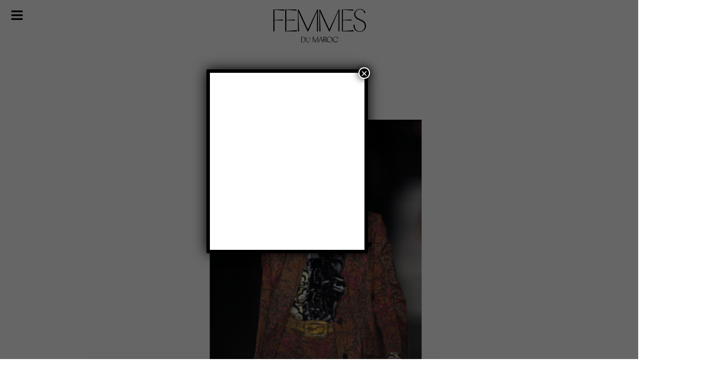

--- FILE ---
content_type: text/html; charset=utf-8
request_url: https://www.google.com/recaptcha/api2/aframe
body_size: 271
content:
<!DOCTYPE HTML><html><head><meta http-equiv="content-type" content="text/html; charset=UTF-8"></head><body><script nonce="pgOxvWNinLnhYXkKgWjPRg">/** Anti-fraud and anti-abuse applications only. See google.com/recaptcha */ try{var clients={'sodar':'https://pagead2.googlesyndication.com/pagead/sodar?'};window.addEventListener("message",function(a){try{if(a.source===window.parent){var b=JSON.parse(a.data);var c=clients[b['id']];if(c){var d=document.createElement('img');d.src=c+b['params']+'&rc='+(localStorage.getItem("rc::a")?sessionStorage.getItem("rc::b"):"");window.document.body.appendChild(d);sessionStorage.setItem("rc::e",parseInt(sessionStorage.getItem("rc::e")||0)+1);localStorage.setItem("rc::h",'1764475104695');}}}catch(b){}});window.parent.postMessage("_grecaptcha_ready", "*");}catch(b){}</script></body></html>

--- FILE ---
content_type: text/css; charset=utf-8
request_url: https://femmesdumaroc.com/wp-content/uploads/elementor/css/post-81041.css?ver=1763633375
body_size: 158
content:
.elementor-kit-81041{--e-global-color-primary:#000000;--e-global-color-secondary:#4A4A4A;--e-global-color-text:#7A7A7A;--e-global-color-accent:#000000;--e-global-color-49767b7:#FF001F;--e-global-color-b7c1cd3:#020101;--e-global-color-9902fc8:#4A4A4A;--e-global-color-2d5d688:#D8D8D8;--e-global-color-90da69f:#979797;--e-global-color-6fcfb3a:#303031;--e-global-color-bcafbc8:#9B9B9B;--e-global-typography-primary-font-family:"Kaisei Tokumin";--e-global-typography-primary-font-weight:600;--e-global-typography-secondary-font-family:"Kaisei Tokumin";--e-global-typography-secondary-font-weight:400;--e-global-typography-text-font-family:"Kaisei Tokumin";--e-global-typography-text-font-weight:400;--e-global-typography-accent-font-family:"Kaisei Tokumin";--e-global-typography-accent-font-weight:500;font-family:"Kaisei Tokumin", Sans-serif;}.elementor-kit-81041 e-page-transition{background-color:#FFBC7D;}.elementor-kit-81041 a{color:#000000;}.elementor-kit-81041 a:hover{color:#000000;}.elementor-section.elementor-section-boxed > .elementor-container{max-width:1180px;}.e-con{--container-max-width:1180px;}.elementor-widget:not(:last-child){margin-block-end:20px;}.elementor-element{--widgets-spacing:20px 20px;--widgets-spacing-row:20px;--widgets-spacing-column:20px;}{}h1.entry-title{display:var(--page-title-display);}@media(max-width:1024px){.elementor-section.elementor-section-boxed > .elementor-container{max-width:1024px;}.e-con{--container-max-width:1024px;}}@media(max-width:767px){.elementor-section.elementor-section-boxed > .elementor-container{max-width:767px;}.e-con{--container-max-width:767px;}}

--- FILE ---
content_type: text/css; charset=utf-8
request_url: https://femmesdumaroc.com/wp-content/uploads/elementor/css/post-81060.css?ver=1763633376
body_size: 1983
content:
.elementor-81060 .elementor-element.elementor-element-c0f42c6{--display:flex;--min-height:900px;--margin-top:0px;--margin-bottom:0px;--margin-left:0px;--margin-right:0px;--padding-top:0px;--padding-bottom:0px;--padding-left:0px;--padding-right:0px;}.elementor-81060 .elementor-element.elementor-element-48eb5e5{--display:flex;--min-height:763px;--margin-top:0px;--margin-bottom:0px;--margin-left:0px;--margin-right:0px;--padding-top:0px;--padding-bottom:0px;--padding-left:5px;--padding-right:0px;}.elementor-81060 .elementor-element.elementor-element-48eb5e5:not(.elementor-motion-effects-element-type-background), .elementor-81060 .elementor-element.elementor-element-48eb5e5 > .elementor-motion-effects-container > .elementor-motion-effects-layer{background-position:center center;background-repeat:no-repeat;background-size:76% auto;}.elementor-81060 .elementor-element.elementor-element-48eb5e5.e-con{--align-self:center;}.elementor-81060 .elementor-element.elementor-element-19d14461{--display:flex;--flex-direction:row;--container-widget-width:initial;--container-widget-height:100%;--container-widget-flex-grow:1;--container-widget-align-self:stretch;--flex-wrap-mobile:wrap;--justify-content:space-between;}.elementor-81060 .elementor-element.elementor-element-4b91e105{width:var( --container-widget-width, 0% );max-width:0%;--container-widget-width:0%;--container-widget-flex-grow:0;--grid-row-gap:3px;--grid-bottom-margin:3px;--e-share-buttons-primary-color:#000000;--e-share-buttons-secondary-color:#FFFFFF;}.elementor-81060 .elementor-element.elementor-element-4b91e105 > .elementor-widget-container{margin:0px -19px 0px -27px;}.elementor-81060 .elementor-element.elementor-element-4b91e105 .elementor-share-btn__icon{--e-share-buttons-icon-size:3em;}.elementor-81060 .elementor-element.elementor-element-4b91e105 .elementor-share-btn__title{font-size:1px;}.elementor-81060 .elementor-element.elementor-element-324b2ecc{--display:flex;--flex-direction:column;--container-widget-width:calc( ( 1 - var( --container-widget-flex-grow ) ) * 100% );--container-widget-height:initial;--container-widget-flex-grow:0;--container-widget-align-self:initial;--flex-wrap-mobile:wrap;--align-items:center;border-style:solid;--border-style:solid;border-width:0px 0px 0px 0px;--border-top-width:0px;--border-right-width:0px;--border-bottom-width:0px;--border-left-width:0px;border-color:#4A4A4A9C;--border-color:#4A4A4A9C;box-shadow:0px 0px 43px 0px rgba(0, 0, 0, 0.1);--margin-top:-20rem;--margin-bottom:0rem;--margin-left:3rem;--margin-right:0rem;--padding-top:2rem;--padding-bottom:0rem;--padding-left:1rem;--padding-right:1rem;--z-index:1565;}.elementor-81060 .elementor-element.elementor-element-324b2ecc:not(.elementor-motion-effects-element-type-background), .elementor-81060 .elementor-element.elementor-element-324b2ecc > .elementor-motion-effects-container > .elementor-motion-effects-layer{background-color:#FFFFFF;}.elementor-81060 .elementor-element.elementor-element-324b2ecc.e-con{--flex-grow:0;--flex-shrink:0;}.elementor-widget-post-info .elementor-icon-list-item:not(:last-child):after{border-color:var( --e-global-color-text );}.elementor-widget-post-info .elementor-icon-list-icon i{color:var( --e-global-color-primary );}.elementor-widget-post-info .elementor-icon-list-icon svg{fill:var( --e-global-color-primary );}.elementor-widget-post-info .elementor-icon-list-text, .elementor-widget-post-info .elementor-icon-list-text a{color:var( --e-global-color-secondary );}.elementor-widget-post-info .elementor-icon-list-item{font-family:var( --e-global-typography-text-font-family ), Sans-serif;font-weight:var( --e-global-typography-text-font-weight );}.elementor-81060 .elementor-element.elementor-element-217f6efa .elementor-icon-list-icon{width:14px;}.elementor-81060 .elementor-element.elementor-element-217f6efa .elementor-icon-list-icon i{font-size:14px;}.elementor-81060 .elementor-element.elementor-element-217f6efa .elementor-icon-list-icon svg{--e-icon-list-icon-size:14px;}.elementor-81060 .elementor-element.elementor-element-217f6efa .elementor-icon-list-text, .elementor-81060 .elementor-element.elementor-element-217f6efa .elementor-icon-list-text a{color:var( --e-global-color-49767b7 );}.elementor-81060 .elementor-element.elementor-element-217f6efa .elementor-icon-list-item{font-family:"Montserrat", Sans-serif;font-size:14px;font-weight:600;text-transform:uppercase;line-height:25px;letter-spacing:6px;}.elementor-81060 .elementor-element.elementor-element-2ae773a4 .elementor-wrapper{--video-aspect-ratio:1.77777;}.elementor-widget-theme-post-title .elementor-heading-title{font-family:var( --e-global-typography-primary-font-family ), Sans-serif;font-weight:var( --e-global-typography-primary-font-weight );color:var( --e-global-color-primary );}.elementor-81060 .elementor-element.elementor-element-1d737711{width:var( --container-widget-width, 100% );max-width:100%;--container-widget-width:100%;--container-widget-flex-grow:0;text-align:center;}.elementor-81060 .elementor-element.elementor-element-1d737711 > .elementor-widget-container{padding:2rem 0rem 2rem 0rem;}.elementor-81060 .elementor-element.elementor-element-1d737711.elementor-element{--flex-grow:0;--flex-shrink:0;}.elementor-81060 .elementor-element.elementor-element-1d737711 .elementor-heading-title{font-family:"Vinter", Sans-serif;font-size:48px;font-weight:400;text-transform:uppercase;line-height:55px;letter-spacing:4px;color:#000000;}.elementor-widget-theme-post-excerpt .elementor-widget-container{font-family:var( --e-global-typography-text-font-family ), Sans-serif;font-weight:var( --e-global-typography-text-font-weight );color:var( --e-global-color-text );}.elementor-81060 .elementor-element.elementor-element-31de36ad > .elementor-widget-container{padding:0rem 1rem 2rem 1rem;}.elementor-81060 .elementor-element.elementor-element-31de36ad .elementor-widget-container{text-align:center;font-family:"Montserrat", Sans-serif;font-size:15px;font-weight:400;line-height:25px;color:#000000;}.elementor-81060 .elementor-element.elementor-element-1cfa9f06 .elementor-icon-list-item:not(:last-child):after{content:"";height:53%;border-color:var( --e-global-color-9902fc8 );}.elementor-81060 .elementor-element.elementor-element-1cfa9f06 .elementor-icon-list-items:not(.elementor-inline-items) .elementor-icon-list-item:not(:last-child):after{border-top-style:solid;border-top-width:1px;}.elementor-81060 .elementor-element.elementor-element-1cfa9f06 .elementor-icon-list-items.elementor-inline-items .elementor-icon-list-item:not(:last-child):after{border-left-style:solid;}.elementor-81060 .elementor-element.elementor-element-1cfa9f06 .elementor-inline-items .elementor-icon-list-item:not(:last-child):after{border-left-width:1px;}.elementor-81060 .elementor-element.elementor-element-1cfa9f06 .elementor-icon-list-icon{width:14px;}.elementor-81060 .elementor-element.elementor-element-1cfa9f06 .elementor-icon-list-icon i{font-size:14px;}.elementor-81060 .elementor-element.elementor-element-1cfa9f06 .elementor-icon-list-icon svg{--e-icon-list-icon-size:14px;}.elementor-81060 .elementor-element.elementor-element-1cfa9f06 .elementor-icon-list-text, .elementor-81060 .elementor-element.elementor-element-1cfa9f06 .elementor-icon-list-text a{color:#4A4A4A;}.elementor-81060 .elementor-element.elementor-element-1cfa9f06 .elementor-icon-list-item{font-family:"Montserrat", Sans-serif;font-size:12px;font-weight:400;text-transform:uppercase;line-height:25px;letter-spacing:4px;}.elementor-widget-theme-post-featured-image .widget-image-caption{color:var( --e-global-color-text );font-family:var( --e-global-typography-text-font-family ), Sans-serif;font-weight:var( --e-global-typography-text-font-weight );}.elementor-widget-theme-post-content{color:var( --e-global-color-text );font-family:var( --e-global-typography-text-font-family ), Sans-serif;font-weight:var( --e-global-typography-text-font-weight );}.elementor-81060 .elementor-element.elementor-element-2ab7a8ec > .elementor-widget-container{margin:36px 010px 070px 10px;}.elementor-81060 .elementor-element.elementor-element-2ab7a8ec{color:#000000;font-family:"Kaisei Tokumin", Sans-serif;font-size:18px;text-decoration:none;line-height:39px;}.elementor-widget-text-editor{font-family:var( --e-global-typography-text-font-family ), Sans-serif;font-weight:var( --e-global-typography-text-font-weight );color:var( --e-global-color-text );}.elementor-widget-text-editor.elementor-drop-cap-view-stacked .elementor-drop-cap{background-color:var( --e-global-color-primary );}.elementor-widget-text-editor.elementor-drop-cap-view-framed .elementor-drop-cap, .elementor-widget-text-editor.elementor-drop-cap-view-default .elementor-drop-cap{color:var( --e-global-color-primary );border-color:var( --e-global-color-primary );}.elementor-81060 .elementor-element.elementor-element-48aa4c90{font-family:"LeJeuneHairline", Sans-serif;font-size:1px;font-weight:400;}.elementor-81060 .elementor-element.elementor-element-77f4a4d6{--display:flex;--flex-direction:column;--container-widget-width:100%;--container-widget-height:initial;--container-widget-flex-grow:0;--container-widget-align-self:initial;--flex-wrap-mobile:wrap;--margin-top:-7rem;--margin-bottom:0rem;--margin-left:2rem;--margin-right:-5rem;}.elementor-81060 .elementor-element.elementor-element-e5de0ec{--display:flex;}.elementor-81060 .elementor-element.elementor-element-ceb5bd1 > .elementor-widget-container > .jet-listing-grid > .jet-listing-grid__items{--columns:1;}.elementor-81060 .elementor-element.elementor-element-70a952d{--display:flex;}.elementor-81060 .elementor-element.elementor-element-f0c238e{--display:flex;}.elementor-81060 .elementor-element.elementor-element-f2fde91 > .elementor-widget-container > .jet-listing-grid > .jet-listing-grid__items{--columns:1;}@media(max-width:1024px){ .elementor-81060 .elementor-element.elementor-element-4b91e105{--grid-side-margin:2px;--grid-column-gap:2px;--grid-row-gap:3px;--grid-bottom-margin:3px;}}@media(min-width:768px){.elementor-81060 .elementor-element.elementor-element-c0f42c6{--content-width:1585px;}.elementor-81060 .elementor-element.elementor-element-48eb5e5{--content-width:1210px;}.elementor-81060 .elementor-element.elementor-element-324b2ecc{--width:73.036%;}.elementor-81060 .elementor-element.elementor-element-77f4a4d6{--content-width:1319px;}}@media(max-width:767px){.elementor-81060 .elementor-element.elementor-element-19d14461{--gap:0px 0px;--row-gap:0px;--column-gap:0px;--margin-top:-70px;--margin-bottom:0px;--margin-left:0px;--margin-right:0px;--padding-top:0rem;--padding-bottom:0rem;--padding-left:0rem;--padding-right:0rem;}.elementor-81060 .elementor-element.elementor-element-4b91e105 > .elementor-widget-container{margin:0px 0px 0px 0px;}.elementor-81060 .elementor-element.elementor-element-4b91e105{--grid-side-margin:2px;--grid-column-gap:2px;--grid-row-gap:2px;} .elementor-81060 .elementor-element.elementor-element-4b91e105{--grid-side-margin:2px;--grid-column-gap:2px;--grid-row-gap:3px;--grid-bottom-margin:3px;}.elementor-81060 .elementor-element.elementor-element-324b2ecc{border-width:0.4px 0px 0px 0px;--border-top-width:0.4px;--border-right-width:0px;--border-bottom-width:0px;--border-left-width:0px;--margin-top:0rem;--margin-bottom:0rem;--margin-left:0rem;--margin-right:0rem;--padding-top:13px;--padding-bottom:13px;--padding-left:13px;--padding-right:0px;}.elementor-81060 .elementor-element.elementor-element-217f6efa > .elementor-widget-container{margin:2rem 0rem 0rem 0rem;}.elementor-81060 .elementor-element.elementor-element-1d737711 > .elementor-widget-container{padding:0rem 0rem 0rem 0rem;}.elementor-81060 .elementor-element.elementor-element-1d737711 .elementor-heading-title{font-size:36px;line-height:42px;}.elementor-81060 .elementor-element.elementor-element-31de36ad .elementor-widget-container{font-size:13px;line-height:22px;}.elementor-81060 .elementor-element.elementor-element-2ab7a8ec > .elementor-widget-container{margin:0px 0px 0px 0px;padding:0px 0px 0px 0px;}.elementor-81060 .elementor-element.elementor-element-2ab7a8ec.elementor-element{--align-self:center;}.elementor-81060 .elementor-element.elementor-element-2ab7a8ec{font-size:16px;line-height:31px;}.elementor-81060 .elementor-element.elementor-element-77f4a4d6{--content-width:500px;--align-items:center;--container-widget-width:calc( ( 1 - var( --container-widget-flex-grow ) ) * 100% );--flex-wrap:nowrap;--margin-top:0rem;--margin-bottom:0rem;--margin-left:2rem;--margin-right:0rem;--padding-top:0px;--padding-bottom:0px;--padding-left:-9px;--padding-right:36px;}.elementor-81060 .elementor-element.elementor-element-fb272ef > .elementor-widget-container{margin:0px 0px 0px 0px;padding:0px 0px 0px 23px;}.elementor-81060 .elementor-element.elementor-element-fb272ef.elementor-element{--align-self:center;}}/* Start custom CSS for theme-post-content, class: .elementor-element-2ab7a8ec */.single-post .art_content .elementor-widget-container:first-child p:first-child::first-letter{
    font-Size:288px;
    Line-height:200px;
    float: left;
    padding: 0px 20px 0px 5px;
    font-family: "LeJeuneHairline", Sans-serif;
    font-weight: 300;
        text-transform: uppercase;
} 
@media only screen and (max-width: 600px) {
.single-post .art_content .elementor-widget-container:first-child p:first-child::first-letter{
    font-Size:144px;
    Line-height:200px;
    float: left;
    padding: 0px 20px 0px 5px;
    font-family: "LeJeuneHairline", Sans-serif;
    font-weight: 300;
        text-transform: uppercase;
}
}/* End custom CSS */
/* Start Custom Fonts CSS */@font-face {
	font-family: 'LeJeuneHairline';
	font-style: normal;
	font-weight: 300;
	font-display: auto;
	src: url('https://femmesdumaroc.com/wp-content/uploads/2022/12/LeJeuneHairline-Light.woff2') format('woff2');
}
/* End Custom Fonts CSS */

--- FILE ---
content_type: text/css; charset=utf-8
request_url: https://femmesdumaroc.com/wp-content/uploads/elementor/css/post-81053.css?ver=1763633378
body_size: 1925
content:
.elementor-81053 .elementor-element.elementor-element-19cbbf9b{--display:flex;--flex-direction:column;--container-widget-width:100%;--container-widget-height:initial;--container-widget-flex-grow:0;--container-widget-align-self:initial;--flex-wrap-mobile:wrap;--padding-top:5em;--padding-bottom:0em;--padding-left:5em;--padding-right:5em;}.elementor-widget-icon.elementor-view-stacked .elementor-icon{background-color:var( --e-global-color-primary );}.elementor-widget-icon.elementor-view-framed .elementor-icon, .elementor-widget-icon.elementor-view-default .elementor-icon{color:var( --e-global-color-primary );border-color:var( --e-global-color-primary );}.elementor-widget-icon.elementor-view-framed .elementor-icon, .elementor-widget-icon.elementor-view-default .elementor-icon svg{fill:var( --e-global-color-primary );}body:not(.rtl) .elementor-81053 .elementor-element.elementor-element-451ed2ec{right:33.6px;}body.rtl .elementor-81053 .elementor-element.elementor-element-451ed2ec{left:33.6px;}.elementor-81053 .elementor-element.elementor-element-451ed2ec{top:50px;}.elementor-81053 .elementor-element.elementor-element-451ed2ec .elementor-icon-wrapper{text-align:right;}.elementor-81053 .elementor-element.elementor-element-451ed2ec .elementor-icon{font-size:33px;}.elementor-81053 .elementor-element.elementor-element-451ed2ec .elementor-icon svg{height:33px;}.elementor-widget-theme-site-logo .widget-image-caption{color:var( --e-global-color-text );font-family:var( --e-global-typography-text-font-family ), Sans-serif;font-weight:var( --e-global-typography-text-font-weight );}.elementor-81053 .elementor-element.elementor-element-3e19dc86{text-align:left;}.elementor-81053 .elementor-element.elementor-element-3e19dc86 img{width:100%;height:82px;}.elementor-81053 .elementor-element.elementor-element-1c7223f{--display:flex;}body:not(.rtl) .elementor-81053 .elementor-element.elementor-element-1f85b21{right:11px;}body.rtl .elementor-81053 .elementor-element.elementor-element-1f85b21{left:11px;}.elementor-81053 .elementor-element.elementor-element-1f85b21{bottom:16px;}.elementor-81053 .elementor-element.elementor-element-1f85b21 .elementor-icon-wrapper{text-align:center;}.elementor-widget-search-form input[type="search"].elementor-search-form__input{font-family:var( --e-global-typography-text-font-family ), Sans-serif;font-weight:var( --e-global-typography-text-font-weight );}.elementor-widget-search-form .elementor-search-form__input,
					.elementor-widget-search-form .elementor-search-form__icon,
					.elementor-widget-search-form .elementor-lightbox .dialog-lightbox-close-button,
					.elementor-widget-search-form .elementor-lightbox .dialog-lightbox-close-button:hover,
					.elementor-widget-search-form.elementor-search-form--skin-full_screen input[type="search"].elementor-search-form__input{color:var( --e-global-color-text );fill:var( --e-global-color-text );}.elementor-widget-search-form .elementor-search-form__submit{font-family:var( --e-global-typography-text-font-family ), Sans-serif;font-weight:var( --e-global-typography-text-font-weight );background-color:var( --e-global-color-secondary );}.elementor-81053 .elementor-element.elementor-element-5650ed86 > .elementor-widget-container{padding:5px 0px 10px 0px;border-style:solid;border-width:1px 0px 1px 0px;border-color:#000000;border-radius:0px 0px 0px 0px;}.elementor-81053 .elementor-element.elementor-element-5650ed86 .elementor-search-form__container{min-height:50px;}.elementor-81053 .elementor-element.elementor-element-5650ed86 .elementor-search-form__submit{min-width:calc( 1.3 * 50px );--e-search-form-submit-text-color:#000000;background-color:#FFFFFF;}body:not(.rtl) .elementor-81053 .elementor-element.elementor-element-5650ed86 .elementor-search-form__icon{padding-left:calc(50px / 3);}body.rtl .elementor-81053 .elementor-element.elementor-element-5650ed86 .elementor-search-form__icon{padding-right:calc(50px / 3);}.elementor-81053 .elementor-element.elementor-element-5650ed86 .elementor-search-form__input, .elementor-81053 .elementor-element.elementor-element-5650ed86.elementor-search-form--button-type-text .elementor-search-form__submit{padding-left:calc(50px / 3);padding-right:calc(50px / 3);}.elementor-81053 .elementor-element.elementor-element-5650ed86 input[type="search"].elementor-search-form__input{font-family:"Kaisei Tokumin", Sans-serif;font-size:21px;font-weight:400;}.elementor-81053 .elementor-element.elementor-element-5650ed86 .elementor-search-form__input,
					.elementor-81053 .elementor-element.elementor-element-5650ed86 .elementor-search-form__icon,
					.elementor-81053 .elementor-element.elementor-element-5650ed86 .elementor-lightbox .dialog-lightbox-close-button,
					.elementor-81053 .elementor-element.elementor-element-5650ed86 .elementor-lightbox .dialog-lightbox-close-button:hover,
					.elementor-81053 .elementor-element.elementor-element-5650ed86.elementor-search-form--skin-full_screen input[type="search"].elementor-search-form__input{color:#C5C5C5;fill:#C5C5C5;}.elementor-81053 .elementor-element.elementor-element-5650ed86:not(.elementor-search-form--skin-full_screen) .elementor-search-form__container{background-color:#FFFFFF;border-color:#4A4A4A;border-radius:0px;}.elementor-81053 .elementor-element.elementor-element-5650ed86.elementor-search-form--skin-full_screen input[type="search"].elementor-search-form__input{background-color:#FFFFFF;border-color:#4A4A4A;border-radius:0px;}.elementor-81053 .elementor-element.elementor-element-12a3cb66{--display:flex;--flex-direction:row;--container-widget-width:initial;--container-widget-height:100%;--container-widget-flex-grow:1;--container-widget-align-self:stretch;--flex-wrap-mobile:wrap;--gap:0px 0px;--row-gap:0px;--column-gap:0px;}.elementor-81053 .elementor-element.elementor-element-4f791646{--display:flex;}.elementor-widget-flip-box .elementor-flip-box__front .elementor-flip-box__layer__title{font-family:var( --e-global-typography-primary-font-family ), Sans-serif;font-weight:var( --e-global-typography-primary-font-weight );}.elementor-widget-flip-box .elementor-flip-box__front .elementor-flip-box__layer__description{font-family:var( --e-global-typography-text-font-family ), Sans-serif;font-weight:var( --e-global-typography-text-font-weight );}.elementor-widget-flip-box .elementor-flip-box__back .elementor-flip-box__layer__title{font-family:var( --e-global-typography-primary-font-family ), Sans-serif;font-weight:var( --e-global-typography-primary-font-weight );}.elementor-widget-flip-box .elementor-flip-box__back .elementor-flip-box__layer__description{font-family:var( --e-global-typography-text-font-family ), Sans-serif;font-weight:var( --e-global-typography-text-font-weight );}.elementor-widget-flip-box .elementor-flip-box__button{font-family:var( --e-global-typography-accent-font-family ), Sans-serif;font-weight:var( --e-global-typography-accent-font-weight );}.elementor-81053 .elementor-element.elementor-element-2f35c5a .elementor-flip-box__front{background-color:#FFFFFF;border-style:solid;border-width:0px 0px 0px 0px;}.elementor-81053 .elementor-element.elementor-element-2f35c5a .elementor-flip-box__back{background-color:#FFFFFF;}.elementor-81053 .elementor-element.elementor-element-2f35c5a .elementor-flip-box{height:340px;}.elementor-81053 .elementor-element.elementor-element-2f35c5a .elementor-flip-box__front .elementor-flip-box__layer__overlay{padding:0px 0px 0px 0px;text-align:center;justify-content:center;}.elementor-81053 .elementor-element.elementor-element-2f35c5a .elementor-icon{font-size:37px;}.elementor-81053 .elementor-element.elementor-element-2f35c5a .elementor-icon svg{width:37px;transform:rotate(0deg);}.elementor-81053 .elementor-element.elementor-element-2f35c5a .elementor-icon i{transform:rotate(0deg);}.elementor-81053 .elementor-element.elementor-element-2f35c5a .elementor-flip-box__front .elementor-flip-box__layer__title{color:#000000;font-family:"Vinter", Sans-serif;font-size:40px;font-weight:400;text-transform:uppercase;}.elementor-81053 .elementor-element.elementor-element-2f35c5a .elementor-flip-box__back .elementor-flip-box__layer__overlay{text-align:center;}.elementor-81053 .elementor-element.elementor-element-2f35c5a .elementor-flip-box__button{margin-center:0;}.elementor-81053 .elementor-element.elementor-element-2f35c5a .elementor-flip-box__back .elementor-flip-box__layer__description{color:#000000;font-family:"Vinter", Sans-serif;font-size:20px;font-weight:400;text-transform:uppercase;}.elementor-81053 .elementor-element.elementor-element-602fae47{--spacer-size:1px;}.elementor-81053 .elementor-element.elementor-element-602fae47 > .elementor-widget-container{background-color:#000000;padding:0px 0px 0px 1px;}.elementor-81053 .elementor-element.elementor-element-12da358f{--display:flex;}.elementor-81053 .elementor-element.elementor-element-6f3ef949 .elementor-flip-box__front{background-color:#FFFFFF;border-style:solid;border-width:0px 0px 0px 0px;}.elementor-81053 .elementor-element.elementor-element-6f3ef949 .elementor-flip-box__back{background-color:#FFFFFF;}.elementor-81053 .elementor-element.elementor-element-6f3ef949 .elementor-flip-box{height:340px;}.elementor-81053 .elementor-element.elementor-element-6f3ef949 .elementor-flip-box__front .elementor-flip-box__layer__overlay{padding:0px 0px 0px 0px;text-align:center;justify-content:center;}.elementor-81053 .elementor-element.elementor-element-6f3ef949 .elementor-icon{font-size:37px;}.elementor-81053 .elementor-element.elementor-element-6f3ef949 .elementor-icon svg{width:37px;transform:rotate(0deg);}.elementor-81053 .elementor-element.elementor-element-6f3ef949 .elementor-icon i{transform:rotate(0deg);}.elementor-81053 .elementor-element.elementor-element-6f3ef949 .elementor-flip-box__front .elementor-flip-box__layer__title{color:#000000;font-family:"Vinter", Sans-serif;font-size:40px;font-weight:400;text-transform:uppercase;}.elementor-81053 .elementor-element.elementor-element-6f3ef949 .elementor-flip-box__back .elementor-flip-box__layer__overlay{text-align:center;}.elementor-81053 .elementor-element.elementor-element-6f3ef949 .elementor-flip-box__button{margin-center:0;}.elementor-81053 .elementor-element.elementor-element-6f3ef949 .elementor-flip-box__back .elementor-flip-box__layer__description{color:#000000;font-family:"Vinter", Sans-serif;font-size:20px;font-weight:400;text-transform:uppercase;}.elementor-81053 .elementor-element.elementor-element-6c8c5bdb{--spacer-size:1px;}.elementor-81053 .elementor-element.elementor-element-6c8c5bdb > .elementor-widget-container{background-color:#000000;padding:0px 0px 0px 1px;}.elementor-81053 .elementor-element.elementor-element-2a298178{--display:flex;}.elementor-81053 .elementor-element.elementor-element-78190498 .elementor-flip-box__front{background-color:#FFFFFF;border-style:solid;border-width:0px 0px 0px 0px;}.elementor-81053 .elementor-element.elementor-element-78190498 .elementor-flip-box__back{background-color:#FFFFFF;}.elementor-81053 .elementor-element.elementor-element-78190498 .elementor-flip-box{height:340px;}.elementor-81053 .elementor-element.elementor-element-78190498 .elementor-flip-box__front .elementor-flip-box__layer__overlay{padding:0px 0px 0px 0px;text-align:center;justify-content:center;}.elementor-81053 .elementor-element.elementor-element-78190498 .elementor-icon{font-size:37px;}.elementor-81053 .elementor-element.elementor-element-78190498 .elementor-icon svg{width:37px;transform:rotate(0deg);}.elementor-81053 .elementor-element.elementor-element-78190498 .elementor-icon i{transform:rotate(0deg);}.elementor-81053 .elementor-element.elementor-element-78190498 .elementor-flip-box__front .elementor-flip-box__layer__title{color:#000000;font-family:"Vinter", Sans-serif;font-size:40px;font-weight:400;text-transform:uppercase;}.elementor-81053 .elementor-element.elementor-element-78190498 .elementor-flip-box__back .elementor-flip-box__layer__overlay{text-align:center;}.elementor-81053 .elementor-element.elementor-element-78190498 .elementor-flip-box__button{margin-center:0;}.elementor-81053 .elementor-element.elementor-element-78190498 .elementor-flip-box__back .elementor-flip-box__layer__description{color:#000000;font-family:"Vinter", Sans-serif;font-size:20px;font-weight:400;text-transform:uppercase;}.elementor-81053 .elementor-element.elementor-element-421dad21{--spacer-size:1px;}.elementor-81053 .elementor-element.elementor-element-421dad21 > .elementor-widget-container{background-color:#000000;padding:0px 0px 0px 1px;}.elementor-81053 .elementor-element.elementor-element-2d82ecde{--display:flex;}.elementor-81053 .elementor-element.elementor-element-56b3b071 .elementor-flip-box__front{background-color:#FFFFFF;border-style:solid;border-width:0px 0px 0px 0px;}.elementor-81053 .elementor-element.elementor-element-56b3b071 .elementor-flip-box__back{background-color:#FFFFFF;}.elementor-81053 .elementor-element.elementor-element-56b3b071 .elementor-flip-box{height:340px;}.elementor-81053 .elementor-element.elementor-element-56b3b071 .elementor-flip-box__front .elementor-flip-box__layer__overlay{padding:0px 0px 0px 0px;text-align:center;justify-content:center;}.elementor-81053 .elementor-element.elementor-element-56b3b071 .elementor-icon{font-size:37px;}.elementor-81053 .elementor-element.elementor-element-56b3b071 .elementor-icon svg{width:37px;transform:rotate(0deg);}.elementor-81053 .elementor-element.elementor-element-56b3b071 .elementor-icon i{transform:rotate(0deg);}.elementor-81053 .elementor-element.elementor-element-56b3b071 .elementor-flip-box__front .elementor-flip-box__layer__title{color:#000000;font-family:"Vinter", Sans-serif;font-size:40px;font-weight:400;text-transform:uppercase;}.elementor-81053 .elementor-element.elementor-element-56b3b071 .elementor-flip-box__back .elementor-flip-box__layer__overlay{text-align:center;}.elementor-81053 .elementor-element.elementor-element-56b3b071 .elementor-flip-box__button{margin-center:0;}.elementor-81053 .elementor-element.elementor-element-56b3b071 .elementor-flip-box__back .elementor-flip-box__layer__description{color:#000000;font-family:"Vinter", Sans-serif;font-size:20px;font-weight:400;text-transform:uppercase;}.elementor-81053 .elementor-element.elementor-element-3fadf3fe{--spacer-size:1px;}.elementor-81053 .elementor-element.elementor-element-3fadf3fe > .elementor-widget-container{background-color:#000000;margin:20px 20px 20px 20px;padding:0px 0px 0px 1px;}.elementor-81053 .elementor-element.elementor-element-6a080a82{--display:flex;--flex-direction:row;--container-widget-width:initial;--container-widget-height:100%;--container-widget-flex-grow:1;--container-widget-align-self:stretch;--flex-wrap-mobile:wrap;--gap:0px 0px;--row-gap:0px;--column-gap:0px;}.elementor-81053 .elementor-element.elementor-element-66e642d{--display:flex;}.elementor-81053 .elementor-element.elementor-element-122a458f .elementor-flip-box__front{background-color:#FFFFFF;border-style:solid;border-width:0px 0px 0px 0px;}.elementor-81053 .elementor-element.elementor-element-122a458f .elementor-flip-box__back{background-color:#FFFFFF;}.elementor-81053 .elementor-element.elementor-element-122a458f .elementor-flip-box{height:340px;}.elementor-81053 .elementor-element.elementor-element-122a458f .elementor-flip-box__front .elementor-flip-box__layer__overlay{padding:0px 0px 0px 0px;text-align:center;justify-content:center;}.elementor-81053 .elementor-element.elementor-element-122a458f .elementor-icon{font-size:37px;}.elementor-81053 .elementor-element.elementor-element-122a458f .elementor-icon svg{width:37px;transform:rotate(0deg);}.elementor-81053 .elementor-element.elementor-element-122a458f .elementor-icon i{transform:rotate(0deg);}.elementor-81053 .elementor-element.elementor-element-122a458f .elementor-flip-box__front .elementor-flip-box__layer__title{color:#000000;font-family:"Vinter", Sans-serif;font-size:40px;font-weight:400;text-transform:uppercase;}.elementor-81053 .elementor-element.elementor-element-122a458f .elementor-flip-box__back .elementor-flip-box__layer__overlay{text-align:center;}.elementor-81053 .elementor-element.elementor-element-122a458f .elementor-flip-box__button{margin-center:0;}.elementor-81053 .elementor-element.elementor-element-122a458f .elementor-flip-box__back .elementor-flip-box__layer__description{color:#000000;font-family:"Vinter", Sans-serif;font-size:20px;font-weight:400;text-transform:uppercase;}.elementor-81053 .elementor-element.elementor-element-1523b380{--spacer-size:1px;}.elementor-81053 .elementor-element.elementor-element-1523b380 > .elementor-widget-container{background-color:#000000;padding:0px 0px 0px 1px;}.elementor-81053 .elementor-element.elementor-element-7ab82b14{--display:flex;}.elementor-81053 .elementor-element.elementor-element-5c2c87e5 .elementor-flip-box__front{background-color:#FFFFFF;border-style:solid;border-width:0px 0px 0px 0px;}.elementor-81053 .elementor-element.elementor-element-5c2c87e5 .elementor-flip-box__back{background-color:#FFFFFF;}.elementor-81053 .elementor-element.elementor-element-5c2c87e5 .elementor-flip-box{height:340px;}.elementor-81053 .elementor-element.elementor-element-5c2c87e5 .elementor-flip-box__front .elementor-flip-box__layer__overlay{padding:0px 0px 0px 0px;text-align:center;justify-content:center;}.elementor-81053 .elementor-element.elementor-element-5c2c87e5 .elementor-icon{font-size:37px;}.elementor-81053 .elementor-element.elementor-element-5c2c87e5 .elementor-icon svg{width:37px;transform:rotate(0deg);}.elementor-81053 .elementor-element.elementor-element-5c2c87e5 .elementor-icon i{transform:rotate(0deg);}.elementor-81053 .elementor-element.elementor-element-5c2c87e5 .elementor-flip-box__front .elementor-flip-box__layer__title{color:#000000;font-family:"Vinter", Sans-serif;font-size:40px;font-weight:400;text-transform:uppercase;}.elementor-81053 .elementor-element.elementor-element-5c2c87e5 .elementor-flip-box__back .elementor-flip-box__layer__overlay{text-align:center;}.elementor-81053 .elementor-element.elementor-element-5c2c87e5 .elementor-flip-box__button{margin-center:0;}.elementor-81053 .elementor-element.elementor-element-5c2c87e5 .elementor-flip-box__back .elementor-flip-box__layer__description{color:#000000;font-family:"Vinter", Sans-serif;font-size:20px;font-weight:400;text-transform:uppercase;}.elementor-81053 .elementor-element.elementor-element-6850a12f{--spacer-size:1px;}.elementor-81053 .elementor-element.elementor-element-6850a12f > .elementor-widget-container{background-color:#000000;padding:0px 0px 0px 1px;}.elementor-81053 .elementor-element.elementor-element-438c9617{--display:flex;}.elementor-81053 .elementor-element.elementor-element-67637063 .elementor-flip-box__front{background-color:#FFFFFF;border-style:solid;border-width:0px 0px 0px 0px;}.elementor-81053 .elementor-element.elementor-element-67637063 .elementor-flip-box__back{background-color:#FFFFFF;}.elementor-81053 .elementor-element.elementor-element-67637063 .elementor-flip-box{height:340px;}.elementor-81053 .elementor-element.elementor-element-67637063 .elementor-flip-box__front .elementor-flip-box__layer__overlay{padding:0px 0px 0px 0px;text-align:center;justify-content:center;}.elementor-81053 .elementor-element.elementor-element-67637063 .elementor-icon{font-size:37px;}.elementor-81053 .elementor-element.elementor-element-67637063 .elementor-icon svg{width:37px;transform:rotate(0deg);}.elementor-81053 .elementor-element.elementor-element-67637063 .elementor-icon i{transform:rotate(0deg);}.elementor-81053 .elementor-element.elementor-element-67637063 .elementor-flip-box__front .elementor-flip-box__layer__title{color:#000000;font-family:"Vinter", Sans-serif;font-size:40px;font-weight:400;text-transform:uppercase;}.elementor-81053 .elementor-element.elementor-element-67637063 .elementor-flip-box__back .elementor-flip-box__layer__overlay{text-align:center;}.elementor-81053 .elementor-element.elementor-element-67637063 .elementor-flip-box__button{margin-center:0;}.elementor-81053 .elementor-element.elementor-element-67637063 .elementor-flip-box__back .elementor-flip-box__layer__description{color:#000000;font-family:"Vinter", Sans-serif;font-size:20px;font-weight:400;text-transform:uppercase;}.elementor-81053 .elementor-element.elementor-element-526b4975{--spacer-size:1px;}.elementor-81053 .elementor-element.elementor-element-526b4975 > .elementor-widget-container{background-color:#000000;padding:0px 0px 0px 1px;}.elementor-81053 .elementor-element.elementor-element-66ba2bac{--display:flex;}.elementor-81053 .elementor-element.elementor-element-65467333 .elementor-flip-box__front{background-color:#FFFFFF;border-style:solid;border-width:0px 0px 0px 0px;}.elementor-81053 .elementor-element.elementor-element-65467333 .elementor-flip-box__back{background-color:#FFFFFF;}.elementor-81053 .elementor-element.elementor-element-65467333 .elementor-flip-box{height:340px;}.elementor-81053 .elementor-element.elementor-element-65467333 .elementor-flip-box__front .elementor-flip-box__layer__overlay{padding:0px 0px 0px 0px;text-align:center;justify-content:center;}.elementor-81053 .elementor-element.elementor-element-65467333 .elementor-icon{font-size:37px;}.elementor-81053 .elementor-element.elementor-element-65467333 .elementor-icon svg{width:37px;transform:rotate(0deg);}.elementor-81053 .elementor-element.elementor-element-65467333 .elementor-icon i{transform:rotate(0deg);}.elementor-81053 .elementor-element.elementor-element-65467333 .elementor-flip-box__front .elementor-flip-box__layer__title{color:#000000;font-family:"Vinter", Sans-serif;font-size:40px;font-weight:400;text-transform:uppercase;}.elementor-81053 .elementor-element.elementor-element-65467333 .elementor-flip-box__back .elementor-flip-box__layer__overlay{text-align:center;}.elementor-81053 .elementor-element.elementor-element-65467333 .elementor-flip-box__button{margin-center:0;}.elementor-81053 .elementor-element.elementor-element-65467333 .elementor-flip-box__back .elementor-flip-box__layer__description{color:#000000;font-family:"Vinter", Sans-serif;font-size:20px;font-weight:400;text-transform:uppercase;}.elementor-81053 .elementor-element.elementor-element-1ef35df3{--spacer-size:50px;}#elementor-popup-modal-81053 .dialog-widget-content{animation-duration:1s;box-shadow:2px 8px 23px 3px rgba(0,0,0,0.2);}#elementor-popup-modal-81053{background-color:rgba(0,0,0,.8);justify-content:center;align-items:center;pointer-events:all;}#elementor-popup-modal-81053 .dialog-message{width:100vw;height:auto;}/* Start custom CSS for flip-box, class: .elementor-element-2f35c5a */.menu_bjm ul ,.menu_bjm li {
 list-style: none;
 margin: 0 !important;
 padding: 0 !important;
 text-align: center
}
.menu_bjm a {
 font-size: 40px;
 color: #000 !important;
 font-weight: 400;
}
.menu_bjm .sub-menu
a {
 font-size: 20px;

}
.menu_bjm .sub-menu
li {

border-bottom: 1px solid #ccc;
    padding: 10px 0px !important;
    }
    
    
 .menu_bjm   .elementor-icon-wrapper{
     position: absolute;
    bottom: 70px;
    text-align: center;
    left: 40%;
 }/* End custom CSS */
/* Start custom CSS for flip-box, class: .elementor-element-6f3ef949 */.menu_bjm ul ,.menu_bjm li {
 list-style: none;
 margin: 0 !important;
 padding: 0 !important;
 text-align: center
}
.menu_bjm a {
 font-size: 40px;
 color: #000 !important;
 font-weight: 400;
}
.menu_bjm .sub-menu
a {
 font-size: 20px;

}
.menu_bjm .sub-menu
li {

border-bottom: 1px solid #ccc;
    padding: 10px 0px !important;
    }
    
    
 .menu_bjm   .elementor-icon-wrapper{
     position: absolute;
    bottom: 70px;
    text-align: center;
    left: 40%;
 }/* End custom CSS */
/* Start custom CSS for flip-box, class: .elementor-element-78190498 */.menu_bjm ul ,.menu_bjm li {
 list-style: none;
 margin: 0 !important;
 padding: 0 !important;
 text-align: center
}
.menu_bjm a {
 font-size: 40px;
 color: #000 !important;
 font-weight: 400;
}
.menu_bjm .sub-menu
a {
 font-size: 20px;

}
.menu_bjm .sub-menu
li {

border-bottom: 1px solid #ccc;
    padding: 10px 0px !important;
    }
    
    
 .menu_bjm   .elementor-icon-wrapper{
     position: absolute;
    bottom: 70px;
    text-align: center;
    left: 40%;
 }/* End custom CSS */
/* Start custom CSS for flip-box, class: .elementor-element-56b3b071 */.menu_bjm ul ,.menu_bjm li {
 list-style: none;
 margin: 0 !important;
 padding: 0 !important;
 text-align: center
}
.menu_bjm a {
 font-size: 40px;
 color: #000 !important;
 font-weight: 400;
}
.menu_bjm .sub-menu
a {
 font-size: 20px;

}
.menu_bjm .sub-menu
li {

border-bottom: 1px solid #ccc;
    padding: 10px 0px !important;
    }
    
    
 .menu_bjm   .elementor-icon-wrapper{
     position: absolute;
    bottom: 70px;
    text-align: center;
    left: 40%;
 }/* End custom CSS */
/* Start custom CSS for flip-box, class: .elementor-element-122a458f */.menu_bjm ul ,.menu_bjm li {
 list-style: none;
 margin: 0 !important;
 padding: 0 !important;
 text-align: center
}
.menu_bjm a {
 font-size: 40px;
 color: #000 !important;
 font-weight: 400;
}
.menu_bjm .sub-menu
a {
 font-size: 20px;

}
.menu_bjm .sub-menu
li {

border-bottom: 1px solid #ccc;
    padding: 10px 0px !important;
    }
    
    
 .menu_bjm   .elementor-icon-wrapper{
     position: absolute;
    bottom: 70px;
    text-align: center;
    left: 40%;
 }/* End custom CSS */
/* Start custom CSS for flip-box, class: .elementor-element-5c2c87e5 */.menu_bjm ul ,.menu_bjm li {
 list-style: none;
 margin: 0 !important;
 padding: 0 !important;
 text-align: center
}
.menu_bjm a {
 font-size: 40px;
 color: #000 !important;
 font-weight: 400;
}
.menu_bjm .sub-menu
a {
 font-size: 20px;

}
.menu_bjm .sub-menu
li {

border-bottom: 1px solid #ccc;
    padding: 10px 0px !important;
    }
    
    
 .menu_bjm   .elementor-icon-wrapper{
     position: absolute;
    bottom: 70px;
    text-align: center;
    left: 40%;
 }/* End custom CSS */
/* Start custom CSS for flip-box, class: .elementor-element-67637063 */.menu_bjm ul ,.menu_bjm li {
 list-style: none;
 margin: 0 !important;
 padding: 0 !important;
 text-align: center
}
.menu_bjm a {
 font-size: 40px;
 color: #000 !important;
 font-weight: 400;
}
.menu_bjm .sub-menu
a {
 font-size: 20px;

}
.menu_bjm .sub-menu
li {

border-bottom: 1px solid #ccc;
    padding: 10px 0px !important;
    }
    
    
 .menu_bjm   .elementor-icon-wrapper{
     position: absolute;
    bottom: 70px;
    text-align: center;
    left: 40%;
 }/* End custom CSS */
/* Start custom CSS for flip-box, class: .elementor-element-65467333 */.menu_bjm ul ,.menu_bjm li {
 list-style: none;
 margin: 0 !important;
 padding: 0 !important;
 text-align: center
}
.menu_bjm a {
 font-size: 40px;
 color: #000 !important;
 font-weight: 400;
}
.menu_bjm .sub-menu
a {
 font-size: 20px;

}
.menu_bjm .sub-menu
li {

border-bottom: 1px solid #ccc;
    padding: 10px 0px !important;
    }
    
    
 .menu_bjm   .elementor-icon-wrapper{
     position: absolute;
    bottom: 70px;
    text-align: center;
    left: 40%;
 }/* End custom CSS */

--- FILE ---
content_type: image/svg+xml
request_url: https://femmesdumaroc.com/wp-content/uploads/2022/12/logo.svg
body_size: 3476
content:
<?xml version="1.0" encoding="UTF-8"?>
<svg width="689px" height="247px" viewBox="0 0 689 247" version="1.1" xmlns="http://www.w3.org/2000/svg" xmlns:xlink="http://www.w3.org/1999/xlink">
    <title>54F0523C-39A2-4B3C-88C8-D6F9DF03EEA5</title>
    <defs>
        <polygon id="path-1" points="0 1.83886041e-14 28.0690788 1.83886041e-14 28.0690788 41.1330015 0 41.1330015"></polygon>
    </defs>
    <g id="Screens" stroke="none" stroke-width="1" fill="none" fill-rule="evenodd">
        <g id="Homepage" transform="translate(-456.000000, -48.000000)">
            <g id="Group-18" transform="translate(456.932820, 48.000000)">
                <path d="M0,165.640173 L0,3.61797641 L81.2880108,3.61797641 L81.2880108,12.1776738 L8.01493057,5.90962027 L8.01493057,81.2595431 L71.3333997,77.9792963 L71.3333997,85.6254417 L8.01493057,83.5900065 L8.01493057,165.640173 L0,165.640173 Z M87.8963818,165.640173 L87.8963818,3.61797641 L172.121734,3.61797641 L172.121734,12.1737919 L95.9087244,5.90573832 L95.9087244,81.2608371 L159.233663,77.9792963 L159.233663,85.6254417 L95.9087244,83.5900065 L95.9087244,163.358881 L175.77853,157.057184 L173.142687,165.640173 L87.8963818,165.640173 Z M323.128254,165.640173 L324.422237,17.9022545 L258.550739,165.640173 L253.715125,165.640173 L185.124969,18.9995521 L190.744737,165.640173 L182.01294,165.640173 L182.01294,3.61797641 L187.753048,3.61797641 L256.028766,151.192853 L325.408252,3.61797641 L331.14189,3.61797641 L331.14189,165.640173 L323.128254,165.640173 Z M482.346389,165.640173 L482.346389,16.6082715 L417.768875,165.640173 L412.93326,165.640173 L344.337929,18.9866123 L349.961579,165.640173 L341.231075,165.640173 L341.231075,3.61797641 L346.971184,3.61797641 L415.245608,151.192853 L484.626387,3.61797641 L490.358732,3.61797641 L490.358732,165.640173 L482.346389,165.640173 Z M508.207933,165.640173 L508.207933,3.61797641 L592.431991,3.61797641 L592.431991,12.1737919 L516.220276,5.90573832 L516.220276,81.2608371 L579.543921,77.9792963 L579.543921,85.6254417 L516.220276,83.5900065 L516.220276,163.358881 L596.090081,157.057184 L593.452944,165.640173 L508.207933,165.640173 Z M640.934355,169.25815 C627.62574,169.25815 615.028816,163.898472 606.373364,154.553327 C597.571692,145.049022 593.513761,132.292938 594.638232,117.661872 L594.730105,116.467526 L603.454138,116.467526 L603.327328,117.875379 C602.068282,131.938387 605.906236,144.636241 614.13338,153.630717 C621.186881,161.34415 631.037973,165.766984 641.160802,165.766984 C662.598218,165.766984 678.762654,148.53113 678.762654,125.674215 C678.762654,101.484497 660.183646,92.9959687 640.513811,84.007963 C620.516598,74.8711492 599.83875,65.4224854 599.83875,38.3834171 C599.83875,16.8593042 618.782661,0 642.967203,0 C661.384462,0 676.926492,10.4527945 683.525805,27.2797492 L684.018813,28.5336187 L675.543224,31.4670781 L675.187379,30.1174538 C670.862888,13.6955159 658.432887,3.49375404 642.745931,3.49375404 C621.877868,3.49375404 607.856268,17.2410292 607.856268,37.704076 C607.856268,59.8104813 625.655004,67.813766 644.499278,76.2880605 C665.50968,85.7354302 687.23436,95.5024138 687.23436,125.223909 C687.23436,149.504205 666.464639,169.25815 640.934355,169.25815 L640.934355,169.25815 Z" id="Fill-1" fill="#010202"></path>
                <path d="M479.931041,232.9828 L480.290768,231.855741 L479.188294,231.158284 L478.664231,232.379804 C476.501986,237.689016 469.919494,242.993052 461.815279,242.993052 C453.566137,242.993052 445.214771,236.740527 445.214771,224.788006 C445.214771,215.019728 450.976878,206.947862 461.656119,206.947862 C468.685035,206.947862 473.872612,212.32048 475.888638,220.180132 L476.199194,221.3913 L480.220893,220.422107 L479.896103,219.17212 C477.58505,210.269517 470.785169,204.953835 461.709172,204.953835 C450.377763,204.953835 441.50104,214.418026 441.50104,226.499945 C441.50104,238.14191 450.16555,246.921585 461.656119,246.921585 C471.217359,246.921585 477.723506,239.921137 479.931041,232.9828" id="Fill-3" fill="#010202"></path>
                <path d="M229.877888,240.067357 C226.720569,243.01505 222.498303,244.488897 217.212382,244.488897 C215.196357,244.488897 213.084577,244.280565 210.87963,243.861315 L210.87963,207.405932 L215.729478,207.405932 C219.417329,207.558622 222.689812,208.433355 225.541751,210.031424 C228.394983,211.628199 230.61934,213.881023 232.217409,216.791191 C233.814184,219.700065 234.613866,223.114886 234.613866,227.031772 C234.613866,232.774469 233.033912,237.120958 229.877888,240.067357 M236.125238,215.363928 C234.317543,212.341183 231.846036,210.002956 228.708127,208.347952 C225.570218,206.692948 222.080346,205.866093 218.239805,205.866093 L206.943333,205.866093 L206.943333,246.086966 L217.098512,246.086966 C221.891425,246.086966 225.913124,245.16565 229.164903,243.32043 C232.416682,241.47521 234.841607,239.021819 236.438382,235.960255 C238.036451,232.898691 238.834838,229.522689 238.834838,225.833544 C238.834838,221.879132 237.930344,218.38926 236.125238,215.363928" id="Fill-5" fill="#010202"></path>
                <g id="Group-9" transform="translate(244.008570, 205.866998)">
                    <mask id="mask-2" fill="white">
                        <use xlink:href="#path-1"></use>
                    </mask>
                    <g id="Clip-8"></g>
                    <path d="M6.84646394,39.4781267 C4.75409347,38.3743592 3.09003135,36.8060519 1.85427761,34.7719106 C0.618523864,32.7364754 0,30.3891903 0,27.7261733 L0,1.83886041e-14 L3.93629622,1.83886041e-14 L3.93629622,27.896979 C3.93629622,30.026875 4.45000747,31.8902105 5.47742995,33.4869855 C6.50355845,35.0850545 7.85447668,36.3026925 9.52759668,37.1386055 C11.2007167,37.9758125 12.9514756,38.395063 14.7772856,38.395063 C16.6393271,38.395063 18.4185537,37.9952222 20.1110835,37.1968347 C21.8023192,36.3971532 23.1817051,35.2286866 24.2466531,33.6875529 C25.3116011,32.1464192 25.844722,30.330961 25.844722,28.2385906 C25.844722,26.8320311 25.8059026,25.8240183 25.7295576,25.2158463 L24.9881053,1.83886041e-14 L28.0690788,1.83886041e-14 L27.5553675,27.669238 C27.517842,30.330961 26.8799084,32.688598 25.6441547,34.743443 C24.4084009,36.796994 22.7533967,38.3743592 20.68173,39.4781267 C18.6074752,40.5818942 16.2977156,41.1331309 13.7498631,41.1331309 C11.2395362,41.1331309 8.93754044,40.5818942 6.84646394,39.4781267" id="Fill-7" fill="#010202" mask="url(#mask-2)"></path>
                </g>
                <polygon id="Fill-10" fill="#010202" points="292.557906 205.866481 296.095655 205.866481 311.670034 240.723794 327.81506 205.866481 331.123774 205.866481 331.123774 246.087354 327.245707 246.087354 327.245707 211.285682 327.187478 211.285682 312.468422 246.087354 309.730354 246.087354 294.21291 211.285682 294.099039 211.285682 295.239038 246.087354 292.102424 246.087354"></polygon>
                <path d="M344.069039,228.514936 L350.743403,209.631842 L357.703738,228.514936 L344.069039,228.514936 Z M353.310665,205.866351 L350.629533,205.866351 L334.655313,246.087224 L337.850157,246.087224 L343.440163,230.226875 L358.331319,230.226875 L364.207296,246.087224 L368.543433,246.087224 L353.310665,205.866351 Z" id="Fill-12" fill="#010202"></path>
                <path d="M432.499059,236.274175 C431.243896,238.822028 429.455611,240.876873 427.136794,242.434828 C424.815388,243.995372 422.134256,244.775643 419.092102,244.775643 C415.705748,244.775643 412.626069,243.853033 409.850475,242.00652 C407.072294,240.163888 404.886757,237.644503 403.288688,234.448365 C401.691913,231.253521 400.893525,227.736475 400.893525,223.893346 C400.893525,220.965062 401.521107,218.226994 402.774976,215.679142 C404.03014,213.13129 405.818424,211.077739 408.138536,209.518489 C410.457353,207.957946 413.138486,207.177674 416.183228,207.177674 C419.605813,207.177674 422.704902,208.101578 425.48179,209.944209 C428.257383,211.790723 430.435157,214.308814 432.013816,217.503658 C433.591181,220.698502 434.381805,224.218136 434.381805,228.058677 C434.381805,230.988255 433.754223,233.726323 432.499059,236.274175 M435.636968,214.994625 C433.848684,211.876126 431.386234,209.422734 428.248325,207.63445 C425.111711,205.846165 421.620544,204.953317 417.780003,204.953317 C413.900642,204.953317 410.37195,205.96133 407.196516,207.976061 C404.021082,209.993381 401.521107,212.664162 399.695297,215.992286 C397.869487,219.32041 396.957229,222.849102 396.957229,226.574479 C396.957229,230.380083 397.848783,233.841487 399.637068,236.958692 C401.425352,240.077191 403.887802,242.530583 407.02571,244.318867 C410.163619,246.104564 413.671607,247 417.552262,247 C421.431623,247 424.948669,245.991987 428.105987,243.974668 C431.262012,241.959936 433.754223,239.296919 435.580033,235.989499 C437.405843,232.67949 438.318101,229.143035 438.318101,225.37625 C438.318101,221.574528 437.423959,218.114418 435.636968,214.994625" id="Fill-14" fill="#010202"></path>
                <path d="M375.761011,223.613587 L375.761011,208.715961 L380.691086,208.715961 C386.715871,208.715961 390.313144,211.949624 390.313144,217.366237 C390.313144,220.322988 388.576619,225.329408 382.064002,225.329408 C380.059623,225.329408 377.991838,224.76782 375.761011,223.613587 L375.761011,223.613587 Z M384.442343,228.011835 C391.118001,227.037466 394.594934,221.972816 394.594934,216.965102 C394.594934,210.535301 389.446175,205.86661 382.351267,205.86661 L372.132683,205.86661 L372.132683,246.044782 L375.761011,246.044782 L375.761011,227.089225 C377.010999,227.499418 378.244165,227.797034 379.446275,227.976897 L393.245309,246.044782 L398.313841,246.044782 L384.442343,228.011835 Z" id="Fill-16" fill="#010202"></path>
            </g>
        </g>
    </g>
</svg>